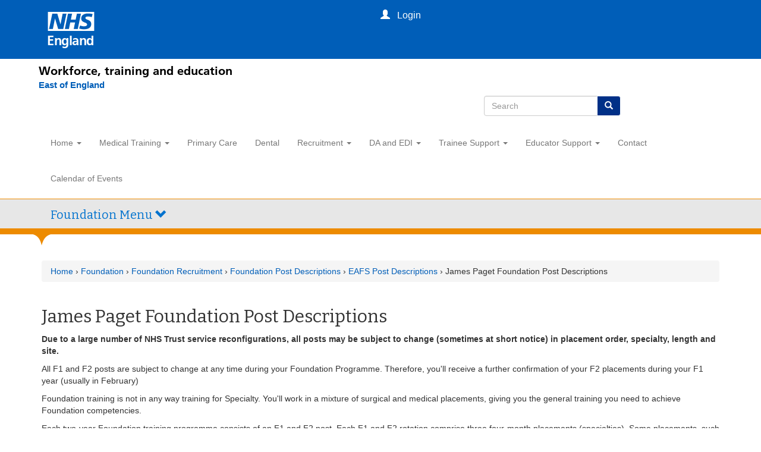

--- FILE ---
content_type: text/html; charset=utf-8
request_url: https://heeoe.hee.nhs.uk/foundation/foundation-recruitment/foundation-post-descriptions/eafs-post-descriptions/james-paget
body_size: 11654
content:
<!DOCTYPE html>
<html lang="en" dir="ltr" prefix="content: http://purl.org/rss/1.0/modules/content/ dc: http://purl.org/dc/terms/ foaf: http://xmlns.com/foaf/0.1/ og: http://ogp.me/ns# rdfs: http://www.w3.org/2000/01/rdf-schema# sioc: http://rdfs.org/sioc/ns# sioct: http://rdfs.org/sioc/types# skos: http://www.w3.org/2004/02/skos/core# xsd: http://www.w3.org/2001/XMLSchema#">
<head>
  <link rel="profile" href="http://www.w3.org/1999/xhtml/vocab" />
  <meta name="viewport" content="width=device-width, initial-scale=1.0">
  <meta http-equiv="Content-Type" content="text/html; charset=utf-8" />
<meta name="Generator" content="Drupal 7 (http://drupal.org)" />
<link rel="canonical" href="/foundation/foundation-recruitment/foundation-post-descriptions/eafs-post-descriptions/james-paget" />
<link rel="shortlink" href="/node/3759" />
<link rel="shortcut icon" href="https://heeoe.hee.nhs.uk/favicon.ico" type="image/vnd.microsoft.icon" />
  <title>James Paget Foundation Post Descriptions | East of England</title>
  <style>
@import url("https://heeoe.hee.nhs.uk/modules/system/system.base.css?t242y0");
</style>
<style>
@import url("https://heeoe.hee.nhs.uk/sites/all/modules/calendar/css/calendar_multiday.css?t242y0");
@import url("https://heeoe.hee.nhs.uk/sites/all/modules/date/date_repeat_field/date_repeat_field.css?t242y0");
@import url("https://heeoe.hee.nhs.uk/modules/field/theme/field.css?t242y0");
@import url("https://heeoe.hee.nhs.uk/modules/node/node.css?t242y0");
@import url("https://heeoe.hee.nhs.uk/sites/all/modules/views/css/views.css?t242y0");
@import url("https://heeoe.hee.nhs.uk/sites/all/modules/ckeditor/css/ckeditor.css?t242y0");
</style>
<style>
@import url("https://heeoe.hee.nhs.uk/sites/all/libraries/colorbox/example1/colorbox.css?t242y0");
@import url("https://heeoe.hee.nhs.uk/sites/all/modules/ctools/css/ctools.css?t242y0");
@import url("https://heeoe.hee.nhs.uk/sites/all/modules/panels/css/panels.css?t242y0");
@import url("https://heeoe.hee.nhs.uk/sites/all/modules/word_link/css/word_link.css?t242y0");
@import url("https://heeoe.hee.nhs.uk/sites/all/modules/date/date_api/date.css?t242y0");
@import url("https://heeoe.hee.nhs.uk/sites/all/modules/field_collection/field_collection.theme.css?t242y0");
@import url("https://heeoe.hee.nhs.uk/sites/all/modules/fancy_login/css/fancy_login.css?t242y0");
</style>
<link type="text/css" rel="stylesheet" href="https://cdn.jsdelivr.net/npm/bootstrap@3.3.7/dist/css/bootstrap.css" media="all" />
<link type="text/css" rel="stylesheet" href="https://cdn.jsdelivr.net/npm/@unicorn-fail/drupal-bootstrap-styles@0.0.2/dist/3.3.1/7.x-3.x/drupal-bootstrap.css" media="all" />
<style>
@import url("https://heeoe.hee.nhs.uk/sites/all/themes/HEE2018/css/style.css?t242y0");
@import url("https://heeoe.hee.nhs.uk/sites/all/themes/HEE2018/addons/bootstrap/jquery.smartmenus.bootstrap.css?t242y0");
@import url("https://heeoe.hee.nhs.uk/sites/all/themes/HEE2018/css/legacy.css?t242y0");
</style>
<style media="screen and (min-width: 576px)">
@import url("https://heeoe.hee.nhs.uk/sites/all/themes/HEE2018/css/sm.css?t242y0");
</style>
<style media="screen and (min-width: 768px)">
@import url("https://heeoe.hee.nhs.uk/sites/all/themes/HEE2018/css/md.css?t242y0");
</style>
<style media="screen and (min-width: 992px)">
@import url("https://heeoe.hee.nhs.uk/sites/all/themes/HEE2018/css/lg.css?t242y0");
</style>
<style media="screen and (min-width: 1200px)">
@import url("https://heeoe.hee.nhs.uk/sites/all/themes/HEE2018/css/xl.css?t242y0");
</style>
  <!-- HTML5 element support for IE6-8 -->
  <!--[if lt IE 9]>
    <script src="https://cdn.jsdelivr.net/html5shiv/3.7.3/html5shiv-printshiv.min.js"></script>
  <![endif]-->
  <script src="//ajax.googleapis.com/ajax/libs/jquery/2.2.4/jquery.min.js"></script>
<script>window.jQuery || document.write("<script src='/sites/all/modules/jquery_update/replace/jquery/2.2/jquery.min.js'>\x3C/script>")</script>
<script src="https://heeoe.hee.nhs.uk/misc/jquery-extend-3.4.0.js?v=2.2.4"></script>
<script src="https://heeoe.hee.nhs.uk/misc/jquery-html-prefilter-3.5.0-backport.js?v=2.2.4"></script>
<script src="https://heeoe.hee.nhs.uk/misc/jquery.once.js?v=1.2"></script>
<script src="https://heeoe.hee.nhs.uk/misc/drupal.js?t242y0"></script>
<script src="https://heeoe.hee.nhs.uk/sites/all/modules/jquery_update/js/jquery_browser.js?v=0.0.1"></script>
<script src="https://heeoe.hee.nhs.uk/sites/all/modules/jquery_update/replace/ui/external/jquery.cookie.js?v=67fb34f6a866c40d0570"></script>
<script src="https://heeoe.hee.nhs.uk/sites/all/modules/jquery_update/replace/jquery.form/4/jquery.form.min.js?v=4.2.1"></script>
<script src="https://heeoe.hee.nhs.uk/misc/form-single-submit.js?v=7.101"></script>
<script src="https://heeoe.hee.nhs.uk/misc/ajax.js?v=7.101"></script>
<script src="https://heeoe.hee.nhs.uk/sites/all/modules/jquery_update/js/jquery_update.js?v=0.0.1"></script>
<script src="https://cdn.jsdelivr.net/npm/bootstrap@3.3.7/dist/js/bootstrap.js"></script>
<script src="https://heeoe.hee.nhs.uk/sites/all/modules/entityreference/js/entityreference.js?t242y0"></script>
<script src="https://heeoe.hee.nhs.uk/sites/all/modules/colorbox/js/colorbox.js?t242y0"></script>
<script src="https://heeoe.hee.nhs.uk/sites/all/modules/colorbox/js/colorbox_load.js?t242y0"></script>
<script src="https://heeoe.hee.nhs.uk/sites/all/modules/colorbox/js/colorbox_inline.js?t242y0"></script>
<script src="https://heeoe.hee.nhs.uk/sites/all/modules/google_analytics/googleanalytics.js?t242y0"></script>
<script src="https://heeoe.hee.nhs.uk/sites/default/files/googleanalytics/js?t242y0"></script>
<script>window.dataLayer = window.dataLayer || [];function gtag(){dataLayer.push(arguments)};gtag("js", new Date());gtag("set", "developer_id.dMDhkMT", true);gtag("config", "UA-58305681-1", {"groups":"default","anonymize_ip":true});</script>
<script src="https://heeoe.hee.nhs.uk/sites/all/themes/bootstrap/js/misc/_progress.js?v=7.101"></script>
<script src="https://heeoe.hee.nhs.uk/sites/all/modules/fancy_login/js/fancy_login.js?t242y0"></script>
<script src="https://heeoe.hee.nhs.uk/sites/all/themes/HEE2018/js/scripts.js?t242y0"></script>
<script src="https://heeoe.hee.nhs.uk/sites/all/themes/HEE2018/jquery.smartmenus.js?t242y0"></script>
<script src="https://heeoe.hee.nhs.uk/sites/all/themes/HEE2018/addons/bootstrap/jquery.smartmenus.bootstrap.js?t242y0"></script>
<script src="https://heeoe.hee.nhs.uk/sites/all/themes/HEE2018/js/jquery.touch-multiselect.js?t242y0"></script>
<script src="https://heeoe.hee.nhs.uk/sites/all/themes/bootstrap/js/misc/ajax.js?t242y0"></script>
<script>jQuery.extend(Drupal.settings, {"basePath":"\/","pathPrefix":"","setHasJsCookie":0,"ajaxPageState":{"theme":"HEE2018","theme_token":"GoVCJ7EkS_fHqpAYihWHpiSpuHwfLY46NJEusir96Ho","jquery_version":"2.1","jquery_version_token":"1CwqMBdtA2E04PUCDFgaah6lz2iWk1F--4LhkEP_O1E","js":{"sites\/all\/themes\/bootstrap\/js\/bootstrap.js":1,"\/\/ajax.googleapis.com\/ajax\/libs\/jquery\/2.2.4\/jquery.min.js":1,"0":1,"misc\/jquery-extend-3.4.0.js":1,"misc\/jquery-html-prefilter-3.5.0-backport.js":1,"misc\/jquery.once.js":1,"misc\/drupal.js":1,"sites\/all\/modules\/jquery_update\/js\/jquery_browser.js":1,"sites\/all\/modules\/jquery_update\/replace\/ui\/external\/jquery.cookie.js":1,"sites\/all\/modules\/jquery_update\/replace\/jquery.form\/4\/jquery.form.min.js":1,"misc\/form-single-submit.js":1,"misc\/ajax.js":1,"sites\/all\/modules\/jquery_update\/js\/jquery_update.js":1,"https:\/\/cdn.jsdelivr.net\/npm\/bootstrap@3.3.7\/dist\/js\/bootstrap.js":1,"sites\/all\/modules\/entityreference\/js\/entityreference.js":1,"sites\/all\/modules\/colorbox\/js\/colorbox.js":1,"sites\/all\/modules\/colorbox\/js\/colorbox_load.js":1,"sites\/all\/modules\/colorbox\/js\/colorbox_inline.js":1,"sites\/all\/modules\/google_analytics\/googleanalytics.js":1,"https:\/\/heeoe.hee.nhs.uk\/sites\/default\/files\/googleanalytics\/js?t242y0":1,"1":1,"sites\/all\/themes\/bootstrap\/js\/misc\/_progress.js":1,"sites\/all\/modules\/fancy_login\/js\/fancy_login.js":1,"sites\/all\/themes\/HEE2018\/js\/scripts.js":1,"sites\/all\/themes\/HEE2018\/jquery.smartmenus.js":1,"sites\/all\/themes\/HEE2018\/addons\/bootstrap\/jquery.smartmenus.bootstrap.js":1,"sites\/all\/themes\/HEE2018\/js\/jquery.touch-multiselect.js":1,"sites\/all\/themes\/bootstrap\/js\/misc\/ajax.js":1},"css":{"modules\/system\/system.base.css":1,"sites\/all\/modules\/calendar\/css\/calendar_multiday.css":1,"sites\/all\/modules\/date\/date_repeat_field\/date_repeat_field.css":1,"modules\/field\/theme\/field.css":1,"modules\/node\/node.css":1,"sites\/all\/modules\/views\/css\/views.css":1,"sites\/all\/modules\/ckeditor\/css\/ckeditor.css":1,"sites\/all\/libraries\/colorbox\/example1\/colorbox.css":1,"sites\/all\/modules\/ctools\/css\/ctools.css":1,"sites\/all\/modules\/panels\/css\/panels.css":1,"sites\/all\/modules\/word_link\/css\/word_link.css":1,"sites\/all\/modules\/date\/date_api\/date.css":1,"sites\/all\/modules\/field_collection\/field_collection.theme.css":1,"sites\/all\/modules\/fancy_login\/css\/fancy_login.css":1,"https:\/\/cdn.jsdelivr.net\/npm\/bootstrap@3.3.7\/dist\/css\/bootstrap.css":1,"https:\/\/cdn.jsdelivr.net\/npm\/@unicorn-fail\/drupal-bootstrap-styles@0.0.2\/dist\/3.3.1\/7.x-3.x\/drupal-bootstrap.css":1,"sites\/all\/themes\/HEE2018\/css\/style.css":1,"sites\/all\/themes\/HEE2018\/addons\/bootstrap\/jquery.smartmenus.bootstrap.css":1,"sites\/all\/themes\/HEE2018\/css\/legacy.css":1,"sites\/all\/themes\/HEE2018\/css\/sm.css":1,"sites\/all\/themes\/HEE2018\/css\/md.css":1,"sites\/all\/themes\/HEE2018\/css\/lg.css":1,"sites\/all\/themes\/HEE2018\/css\/xl.css":1}},"colorbox":{"transition":"elastic","speed":"500","opacity":"0.65","slideshow":true,"slideshowAuto":false,"slideshowSpeed":"3500","slideshowStart":"start slideshow","slideshowStop":"stop slideshow","current":"{current} of {total}","previous":"\u00ab Prev","next":"Next \u00bb","close":"Close","overlayClose":true,"returnFocus":true,"maxWidth":"98%","maxHeight":"98%","initialWidth":"300","initialHeight":"250","fixed":true,"scrolling":true,"mobiledetect":true,"mobiledevicewidth":"480px","file_public_path":"\/sites\/default\/files","specificPagesDefaultValue":"admin*\nimagebrowser*\nimg_assist*\nimce*\nnode\/add\/*\nnode\/*\/edit\nprint\/*\nprintpdf\/*\nsystem\/ajax\nsystem\/ajax\/*"},"googleanalytics":{"account":["UA-58305681-1"],"trackOutbound":1,"trackMailto":1,"trackDownload":1,"trackDownloadExtensions":"7z|aac|arc|arj|asf|asx|avi|bin|csv|doc(x|m)?|dot(x|m)?|exe|flv|gif|gz|gzip|hqx|jar|jpe?g|js|mp(2|3|4|e?g)|mov(ie)?|msi|msp|pdf|phps|png|ppt(x|m)?|pot(x|m)?|pps(x|m)?|ppam|sld(x|m)?|thmx|qtm?|ra(m|r)?|sea|sit|tar|tgz|torrent|txt|wav|wma|wmv|wpd|xls(x|m|b)?|xlt(x|m)|xlam|xml|z|zip","trackColorbox":1},"ajax":{"edit-submit-1768414368":{"wrapper":"fancy_login_user_login_block_wrapper","callback":"fancy_login_user_login_block_ajax_callback","event":"mousedown","keypress":true,"prevent":"click","url":"\/system\/ajax","submit":{"_triggering_element_name":"op","_triggering_element_value":"Log in"}}},"urlIsAjaxTrusted":{"\/system\/ajax":true,"\/foundation\/foundation-recruitment\/foundation-post-descriptions\/eafs-post-descriptions\/james-paget?destination=node\/3759":true},"fancyLogin":{"screenFadeColor":"white","screenFadeZIndex":"10","loginBoxBackgroundColor":"white","loginBoxTextColor":"black","loginBoxBorderColor":"#bd007a","loginBoxBorderWidth":"7px","loginBoxBorderStyle":"solid","loginPath":"user\/login","dimFadeSpeed":500,"boxFadeSpeed":1000,"hideObjects":0,"disableRegistration":0},"bootstrap":{"anchorsFix":"0","anchorsSmoothScrolling":"0","formHasError":1,"popoverEnabled":1,"popoverOptions":{"animation":1,"html":0,"placement":"right","selector":"","trigger":"click","triggerAutoclose":1,"title":"","content":"","delay":0,"container":"body"},"tooltipEnabled":1,"tooltipOptions":{"animation":1,"html":0,"placement":"auto left","selector":"","trigger":"hover focus","delay":0,"container":"body"}}});</script>
  <link href="https://fonts.googleapis.com/css?family=Bitter|Istok+Web" rel="stylesheet">


 <meta charset="utf-8">
  <meta http-equiv="X-UA-Compatible" content="IE=edge">
  <meta name="viewport" content="width=device-width, initial-scale=1, shrink-to-fit=no">
  <meta name="description" content="">
  <title>Creating a new NHS England</title>
  <link href="https://www.nhs.uk/" rel="preconnect">
  <link href="https://assets.nhs.uk/" rel="preconnect" crossorigin>
  <link type="font/woff2" href="https://assets.nhs.uk/fonts/FrutigerLTW01-55Roman.woff2" rel="preload" as="font" crossorigin>
  <link type="font/woff2" href="https://assets.nhs.uk/fonts/FrutigerLTW01-65Bold.woff2" rel="preload" as="font" crossorigin>
  <link href="https://health-education-england.github.io/hee-prototypes/css/nhsuk-4.1.0.min.css" rel="stylesheet" />
  <link href="https://health-education-england.github.io/hee-prototypes//css/hee.css" rel="stylesheet" />
  <link rel="shortcut icon" href="https://health-education-england.github.io/hee-prototypes/favicons/favicon.ico" type="image/x-icon">
  <link rel="apple-touch-icon" href="https://health-education-england.github.io/hee-prototypes/favicons/apple-touch-icon-180x180.png">
  <link rel="mask-icon" href="https://health-education-england.github.io/hee-prototypes/favicons/favicon.svg" color="#005eb8">
  <link rel="icon" sizes="192x192" href="https://health-education-england.github.io/hee-prototypes/favicons/favicon-192x192.png">
  <meta name="msapplication-TileImage" content="https://health-education-england.github.io/hee-prototypes/favicons/mediumtile-144x144.png">
  <meta name="msapplication-TileColor" content="#005eb8">
  <meta name="msapplication-square70x70logo" content="https://health-education-england.github.io/hee-prototypes/favicons/smalltile-70x70.png">
  <meta name="msapplication-square150x150logo" content="https://health-education-england.github.io/hee-prototypes/favicons/mediumtile-150x150.png">
  <meta name="msapplication-wide310x150logo" content="https://health-education-england.github.io/hee-prototypes/favicons/widetile-310x150.png">
  <meta name="msapplication-square310x310logo" content="https://health-education-england.github.io/hee-prototypes/favicons/largetile-310x310.png">

  <link href="https://health-education-england.github.io/hee-global-header/widgets/global-menu/nhse-global-menu.min.css" rel="stylesheet" />
  
  
   <style>


    body {
      margin: 0;
    }

     .nhse-new-header {
      margin: 0 auto;
      max-width: 1150px;
      padding: 8px 0;
    }

     .nhse-global-menu__container {
    width: 1160px ! important;  padding-left: 20px ! important
    }

    @media screen and (max-width: 650px) {
    .nhse-global-menu__container {
      padding-left: 0px ! important
      }
     }	
	
	
	.nhse-global-menu-descriptor a:hover{text-decoration: underline;}
	.nhsuk-organisation-descriptor {font-size: 15px; font-weight: 700; line-height: 21px;}
	.containertop .navbar-header{ background: none;}
	#search-form {max-width: 260px;margin-left: 20px;}

	@media screen and (max-width: 1200px) {
			.nhse-global-menu-descriptor,.nhsuk-organisation-descriptor {padding-left: 20px;}
		 }
	.nhsuk-header__search {max-width: 250px;position: relative; left:62%;}
	 @media screen and (max-width: 650px) {
		 .nhsuk-header__search {left:50%;}
		 }
	 
  </style>
  
  


</head>
<body class="navbar-is-static-top html not-front not-logged-in no-sidebars page-node page-node- page-node-3759 node-type-foundation-page">



<div data-container-width="medium" data-theme="blue" class="nhse-global-menu" id="nhse-global-menu">
  <div class="nhse-global-menu__wrapper">
    <div class="nhsuk-width-container nhse-global-menu__container">
      <a aria-label="Visit NHS England website" class="nhse-global-menu__logo" href="https://england.nhs.uk" title="NHS England">
        <div class="nhse-global-menu__logo__img"></div>
        <span class="nhse-global-menu__logo__name">England</span>
      </a>
    </div>
  </div>
</div>


<div class="container  nhse-new-header">
    <div class="nhse-global-menu-descriptor"><a href="https://www.hee.nhs.uk/" target="_blank" style="color: #000000"> Workforce, training and education</a></div>
	
	<a class="nhsuk-header__link" href="/" aria-label="East of England">
                <span class="nhsuk-organisation-descriptor">East of England</span>
            </a>
	
</div>


 	<div class="nhsuk-header__search">
 <div class="nhsuk-header__search-wrap" id="wrap-search">

 
 
<form class="search-form clearfix" action="/search/node" method="post" id="search-form" accept-charset="UTF-8"><div><div class="form-wrapper form-group" id="edit-basic"><div class="input-group"><input placeholder="Search" class="form-control form-text" type="text" id="edit-keys" name="keys" value="" size="40" maxlength="255" /><span class="input-group-btn"><button type="submit" class="btn btn-primary"><span class="icon glyphicon glyphicon-search" aria-hidden="true"></span>
</button></span></div><button class="element-invisible btn btn-primary form-submit" type="submit" id="edit-submit--3" name="op" value="Search">Search</button>
</div><input type="hidden" name="form_build_id" value="form-xlkq-UZmrKs0STEbFIV-kr9lqCfVb-RMBMaDooOvLA8" />
<input type="hidden" name="form_id" value="search_form" />
</div></form> 
	</div>
	</div>
 


  <div id="skip-link">
    <a href="#main-content" class="element-invisible element-focusable">Skip to main content</a>
  </div>
    






<header id="navbar" role="banner" class="navbar navbar-static-top navbar-default">
  <div class="containertop fixed">
    <div class="navbar-header">
      <div class="container">
		  			<a class="name navbar-brand" href="/" title="Home"> </a>
		  		  
		  
		        
		<section id="block-fancy-login-fancy-login-login-block1" class="block block-fancy-login clearfix">
		  <div id="fancy_login_login_link_wrapper">
			 
				<a href="/user" class="login-link-listener-processed loginlink" id="loginlink">
					<i class="glyphicon glyphicon-user"></i>
					<span class="logintext">&nbsp; Login</span>
				</a>
					  </div>
		</section>
		  			<button type="button" class="navbar-toggle" data-toggle="collapse" data-target="#navbar-collapse">
			  <span class="sr-only">Toggle navigation</span>
			  <span class="icon-bar"></span>
			  <span class="icon-bar"></span>
			  <span class="icon-bar"></span>
			</button>
		  		</div>
    </div>
	</div>
    
          <div class="navbar-collapse collapse menu1 navbar-header" id="navbar-collapse">
        <div class="container">
			<nav role="navigation" id="mainnavexpand">
			  				<ul class="menu nav navbar-nav"><li class="first expanded dropdown"><a href="/" title="" data-target="#" class="dropdown-toggle" data-toggle="dropdown">Home <span class="caret"></span></a><ul class="dropdown-menu"><li class="first leaf"><a href="/organisations">Organisations</a></li>
<li class="leaf"><a href="/home/about-us">About</a></li>
<li class="leaf"><a href="/home/medical-colleges-faculties">Medical Colleges &amp; Faculties</a></li>
<li class="leaf"><a href="/home/uk-medical-training">Medical Training in the UK</a></li>
<li class="leaf"><a href="/home/nhs-employers">NHS Employers</a></li>
<li class="leaf"><a href="/home/find-us">Find Us!</a></li>
<li class="leaf"><a href="/home/functions">Functions</a></li>
<li class="leaf"><a href="/home/east-england">East of England</a></li>
<li class="leaf"><a href="https://www.hee.nhs.uk/about/privacy-notice" title="">Privacy Notice</a></li>
<li class="last expanded dropdown"><a href="/quality" title="" data-target="#" class="dropdown-toggle" data-toggle="dropdown">Quality <span class="caret"></span></a><ul class="dropdown-menu"><li class="first leaf"><a href="/quality/escalating" title="">Escalating</a></li>
<li class="leaf"><a href="/quality/framework" title="">Framework</a></li>
<li class="leaf"><a href="/quality/interventions" title="">Interventions</a></li>
<li class="leaf"><a href="/quality/management" title="">Management</a></li>
<li class="last leaf"><a href="/quality/team" title="">Team</a></li>
</ul></li>
</ul></li>
<li class="expanded dropdown"><a href="/medical-training-homepage" title="Post Graduate Medical Training" data-target="#" class="dropdown-toggle" data-toggle="dropdown">Medical Training <span class="caret"></span></a><ul class="dropdown-menu"><li class="first collapsed"><a href="/medical-training-homepage" title="">Want to train in the East of England</a></li>
<li class="leaf"><a href="/foundation">Foundation School</a></li>
<li class="leaf"><a href="/general_practice">General Practice</a></li>
<li class="expanded dropdown"><a href="/medical-training" data-target="#" class="dropdown-toggle" data-toggle="dropdown">Specialty Training <span class="caret"></span></a><ul class="dropdown-menu"><li class="first leaf"><a href="/accs" title="">Acute Care Common Stem</a></li>
<li class="leaf"><a href="/anaesthesia" title="">Anaesthesia, Intensive Care and Pain Medicine</a></li>
<li class="leaf"><a href="/dental" title="">Dental</a></li>
<li class="leaf"><a href="/emergency_medicine" title="">Emergency Medicine</a></li>
<li class="collapsed"><a href="/medicine" title="">Medicine</a></li>
<li class="collapsed"><a href="/obstetrics_gynaecology" title="">Obstetrics &amp; Gynaecology</a></li>
<li class="leaf"><a href="/ophthalmology" title="">Ophthalmology</a></li>
<li class="leaf"><a href="/paediatrics" title="">Paediatrics</a></li>
<li class="leaf"><a href="/pathology">Pathology</a></li>
<li class="leaf"><a href="/psychiatry">Psychiatry</a></li>
<li class="leaf"><a href="/public_health" title="">Public Health</a></li>
<li class="leaf"><a href="/radiology">Radiology</a></li>
<li class="leaf"><a href="/surgery">Surgery</a></li>
<li class="last leaf"><a href="/medical-training/specialty-training/academic-hub">Academic Training</a></li>
</ul></li>
<li class="leaf"><a href="https://heeoe.hee.nhs.uk/sas-new" title="">SAS Doctors and Dentists</a></li>
<li class="leaf"><a href="/school-pharmacy" title="">School of Pharmacy</a></li>
<li class="expanded dropdown"><a href="/medical-training/trainee-resources-hub" data-target="#" class="dropdown-toggle" data-toggle="dropdown">Trainee Resources <span class="caret"></span></a><ul class="dropdown-menu"><li class="first leaf"><a href="/faculty-educators/starter-documents" title="">New Starter Documentation</a></li>
<li class="leaf"><a href="/faculty-educators/policy-reimbursement-removal-or-rotational-travel-expenses" title="">Relocation and Travel Expenses</a></li>
<li class="leaf"><a href="/faculty-educators/study-leave-homepage" title="">Study Leave</a></li>
<li class="leaf"><a href="/faculty-educators/policies-and-procedures" title="">Policies and Procedures</a></li>
<li class="leaf"><a href="/revalidation-assessment" title="">Revalidation and Assessment</a></li>
<li class="leaf"><a href="/faculty-educators/intrepid-self-service" title="">Intrepid</a></li>
<li class="leaf"><a href="/faculty/inter-deanery-transfers" title="">Inter-Deanery Transfers</a></li>
<li class="last leaf"><a href="/calendar" title="">Calendar</a></li>
</ul></li>
<li class="expanded dropdown"><a href="/medical-training/trainee-well-being-hub" data-target="#" class="dropdown-toggle" data-toggle="dropdown">Trainee Well-Being <span class="caret"></span></a><ul class="dropdown-menu"><li class="first leaf"><a href="/psw/psw-eoe" title="">Professional Support and Well-being Service</a></li>
<li class="leaf"><a href="/faculty-educators/mentoring">Coaching &amp; Mentoring</a></li>
<li class="leaf"><a href="/faculty-educators/out-programme-oop" title="">Out of Programme (OOP)</a></li>
<li class="leaf"><a href="/psw/supported-return-training" title="">Supported Return to Training</a></li>
<li class="last collapsed"><a href="/faculty-educators/less-full-time-training" title="">Less Than Full Time Training</a></li>
</ul></li>
<li class="leaf"><a href="/simulation" title="">Simulation Hub</a></li>
<li class="expanded dropdown"><a href="https://heeoe.hee.nhs.uk/blended-learning-platform" title="" data-target="#" class="dropdown-toggle" data-toggle="dropdown">Blended Learning Hub <span class="caret"></span></a><ul class="dropdown-menu"><li class="first leaf"><a href="https://heeoe.hee.nhs.uk/blended-learning-platform/blended-learning" title="">Blended Learning</a></li>
<li class="leaf"><a href="https://heeoe.hee.nhs.uk/blended-learning-platform/policies-and-analytics" title="">Policies and Analytics</a></li>
<li class="leaf"><a href="https://heeoe.hee.nhs.uk/blended-learning-platform/trainees" title="">Trainees</a></li>
<li class="leaf"><a href="https://heeoe.hee.nhs.uk/blended-learning-platform/educators" title="">Educators</a></li>
<li class="leaf"><a href="https://heeoe.hee.nhs.uk/blended-learning-platform/faqs" title="">FAQs</a></li>
<li class="last leaf"><a href="https://heeoe.hee.nhs.uk/blended-learning-platform/pgvle-migration" title="">PGVLE Migration</a></li>
</ul></li>
<li class="expanded dropdown"><a href="https://heeoe.hee.nhs.uk/international-hub" title="" data-target="#" class="dropdown-toggle" data-toggle="dropdown">International Hub <span class="caret"></span></a><ul class="dropdown-menu"><li class="first leaf"><a href="/recruitment/global-health-fellowships" title="">Global Health</a></li>
<li class="leaf"><a href="/medical-training/want-train-east-england/international-medical-graduates" title="">IMG’s</a></li>
<li class="last leaf"><a href="/medical-training/international-hub/mtis">MTI’s</a></li>
</ul></li>
<li class="leaf"><a href="/medical-training/specialty-training/academic-hub">Academic Hub</a></li>
<li class="leaf"><a href="/medical-training/leadership-hub">Leadership Hub</a></li>
<li class="collapsed"><a href="/medicine/teaching-hub" title="">Teaching Hub</a></li>
<li class="last leaf"><a href="https://heeoe.hee.nhs.uk/medical-training-homepage/multiprofessional-foundation-school/medical-associate-professionals" title="">Medical Associate Professionals</a></li>
</ul></li>
<li class="leaf"><a href="/general_practice" title="">Primary Care</a></li>
<li class="leaf"><a href="/dental" title="Postgraduate Dental Education">Dental</a></li>
<li class="expanded dropdown"><a href="/recruitment" data-target="#" class="dropdown-toggle" data-toggle="dropdown">Recruitment <span class="caret"></span></a><ul class="dropdown-menu"><li class="first leaf"><a href="/recruitment/specialty-recruitment-east-england" title="">Specialty Recruitment</a></li>
<li class="leaf"><a href="/recruitment/academic-clinical-fellowships-east-england" title="">Academic Recruitment</a></li>
<li class="leaf"><a href="/recruitment/community-sexual-and-reproductive-health" title="">CSRH Recruitment</a></li>
<li class="leaf"><a href="/general_practice/gp-trainee-recruitment" title="">GP Recruitment</a></li>
<li class="last leaf"><a href="/recruitment/pre-hospital-emergency-medicine-phem" title="">PHEM Recruitment </a></li>
</ul></li>
<li class="expanded dropdown"><a href="https://heeoe.hee.nhs.uk/differential-attainment-equity-diversity-and-inclusivity" title="" data-target="#" class="dropdown-toggle" data-toggle="dropdown">DA and EDI <span class="caret"></span></a><ul class="dropdown-menu"><li class="first collapsed"><a href="/differential-attainment-equity-diversity-and-inclusivity/edi-reciprocal-mentoring-program">Reciprocal Mentoring Program 2025</a></li>
<li class="leaf"><a href="https://heeoe.hee.nhs.uk/differential-attainment-equity-diversity-and-inclusivity/how-would-you-react-if" title="">How would you react?</a></li>
<li class="expanded dropdown"><a href="https://heeoe.hee.nhs.uk/differential-attainment-equity-diversity-and-inclusivity/welcome-board" title="" data-target="#" class="dropdown-toggle" data-toggle="dropdown">On-boarding IMG <span class="caret"></span></a><ul class="dropdown-menu"><li class="first leaf"><a href="https://heeoe.hee.nhs.uk/differential-attainment-equity-diversity-and-inclusivity/welcome-board/enhanced-induction" title="">Enhanced Induction</a></li>
<li class="leaf"><a href="https://heeoe.hee.nhs.uk/differential-attainment-equity-diversity-and-inclusivity/welcome-board/star-course" title="">S.T.A.R. Course</a></li>
<li class="last leaf"><a href="https://heeoe.hee.nhs.uk/thriving-uk" title="">Thriving in the UK</a></li>
</ul></li>
<li class="leaf"><a href="https://heeoe.hee.nhs.uk/differential-attainment-equity-diversity-and-inclusivity/resources-educators-and-learners" title="">Resources for Educators/HR and Medical staffing Educators</a></li>
<li class="last leaf"><a href="https://heeoe.hee.nhs.uk/node/10107/" title="">Safe Spaces Raising concerns</a></li>
</ul></li>
<li class="expanded dropdown"><a href="/medical-training/trainee-well-being-hub" title="" data-target="#" class="dropdown-toggle" data-toggle="dropdown">Trainee Support <span class="caret"></span></a><ul class="dropdown-menu"><li class="first leaf"><a href="/psw/psw-eoe" title="">Professional Support and Well-being Service</a></li>
<li class="leaf"><a href="/faculty-educators/mentoring" title="">Coaching and Mentoring</a></li>
<li class="leaf"><a href="/faculty-educators/out-programme-oop" title="">Out of Programme</a></li>
<li class="leaf"><a href="/psw/supported-return-training" title="">Supported Return to Training</a></li>
<li class="collapsed"><a href="/faculty-educators/less-full-time-training" title="">Less Than Full Time Training</a></li>
<li class="leaf"><a href="/revalidation-assessment" title="">Revalidation and Assessment</a></li>
<li class="expanded dropdown"><a href="/medical-training/trainee-resources-hub" title="" data-target="#" class="dropdown-toggle" data-toggle="dropdown">Trainee Resources <span class="caret"></span></a><ul class="dropdown-menu"><li class="first leaf"><a href="/faculty-educators/starter-documents" title="">New Starter Documentation</a></li>
<li class="leaf"><a href="/faculty-educators/policy-reimbursement-removal-or-rotational-travel-expenses" title="">Relocation and Travel Expenses</a></li>
<li class="leaf"><a href="/faculty-educators/study-leave-homepage" title="">Study Leave</a></li>
<li class="leaf"><a href="/faculty-educators/policies-and-procedures" title="">Policies and Procedures</a></li>
<li class="leaf"><a href="/faculty/inter-deanery-transfers" title="">Inter-Deanery Transfers</a></li>
<li class="last leaf"><a href="/calendar" title="">Calendar</a></li>
</ul></li>
<li class="expanded dropdown"><a href="/quality/technology-enhanced-learning" title="" data-target="#" class="dropdown-toggle" data-toggle="dropdown">TEL <span class="caret"></span></a><ul class="dropdown-menu"><li class="first last leaf"><a href="/quality/tel-news" title="">TEL News</a></li>
</ul></li>
<li class="leaf"><a href="https://heeoe.hee.nhs.uk/trainee-news-and-events" title="">Trainee News and Events</a></li>
<li class="last leaf"><a href="https://heeoe.hee.nhs.uk/faculty-educators/trainees-educators" title="">Trainee Teaching Courses</a></li>
</ul></li>
<li class="expanded dropdown"><a href="/faculty-educators" title="" data-target="#" class="dropdown-toggle" data-toggle="dropdown">Educator Support <span class="caret"></span></a><ul class="dropdown-menu"><li class="first expanded dropdown"><a href="/faculty-educators/faculty-development" title="" data-target="#" class="dropdown-toggle" data-toggle="dropdown">Faculty Development <span class="caret"></span></a><ul class="dropdown-menu"><li class="first leaf"><a href="https://heeoe.hee.nhs.uk/faculty/tiered-approach" title="">Educator Development - Tiered Approach</a></li>
<li class="leaf"><a href="https://heeoe.hee.nhs.uk/faculty/educators-development-and-networking" title="">Development &amp; Networking Events</a></li>
<li class="leaf"><a href="https://heeoe.hee.nhs.uk/faculty-educators/mentoring" title="">Coaching and Mentoring</a></li>
<li class="leaf"><a href="https://heeoe.hee.nhs.uk/faculty-educators/development-and-networking-events/bursaries" title="">Bursary Funding</a></li>
<li class="last leaf"><a href="https://heeoe.hee.nhs.uk/faculty-educators/tiered-approach/tier-1/trainee-fellowships" title="">Trainee Fellowships</a></li>
</ul></li>
<li class="leaf"><a href="https://heeoe.hee.nhs.uk/faculty-educators/educator-recruitment" title="">Educator Recruitment</a></li>
<li class="leaf"><a href="https://heeoe.hee.nhs.uk/blended-learning-platform/educators" title="">Blended Learning</a></li>
<li class="expanded dropdown"><a href="https://heeoe.hee.nhs.uk/quality" title="" data-target="#" class="dropdown-toggle" data-toggle="dropdown">Quality Framework M&E <span class="caret"></span></a><ul class="dropdown-menu"><li class="first leaf"><a href="https://heeoe.hee.nhs.uk/quality/team" title="">Meet the Team - EoE</a></li>
<li class="leaf"><a href="https://heeoe.hee.nhs.uk/quality/nets" title="">NETS</a></li>
<li class="leaf"><a href="https://heeoe.hee.nhs.uk/quality/framework" title="">Quality Framework</a></li>
<li class="leaf"><a href="https://heeoe.hee.nhs.uk/quality/management" title="">Quality Management</a></li>
<li class="leaf"><a href="https://heeoe.hee.nhs.uk/quality/escalating" title="">Escalating Concerns</a></li>
<li class="last leaf"><a href="https://heeoe.hee.nhs.uk/quality/interventions" title="">Interventions</a></li>
</ul></li>
<li class="leaf"><a href="https://heeoe.hee.nhs.uk/faculty-educators/school-contacts-0" title="">School Contacts</a></li>
<li class="leaf"><a href="/faculty-educators/policies-and-procedures" title="">Policies and Procedures</a></li>
<li class="leaf"><a href="/quality/guidance-various-training-situations-within-general-practice" title="">Guidance for various training situations</a></li>
<li class="last leaf"><a href="https://heeoe.hee.nhs.uk/quality/educators-news-and-events" title="">Educators News and Events</a></li>
</ul></li>
<li class="leaf"><a href="/main_contact">Contact</a></li>
<li class="last leaf"><a href="/calendar">Calendar of Events</a></li>
</ul>			  			</nav>
		</div>
      </div>
      <div class="menu2">
	<div class="container">
	  <div class="region region-bottom1">
    <section id="block-menu-block-1" class="block block-menu-block clearfix">

        <h2 class="block-title">Foundation Menu</h2>
    
  <div class="menu-block-wrapper menu-block-1 menu-name-menu-foundation-menu parent-mlid-0 menu-level-1">
  <div class="menu3"><ul class="sidebarpop nav navbar-nav sm sm-collapsible"><li class="first expanded active-trail menu-mlid-3191 active dropdown"><a href="/foundation/foundation-recruitment" title="Foundation Recruitment" class="active-trail dropdown-toggle" data-target="#" data-toggle="dropdown">Foundation Recruitment <span class="caret"></span></a><ul class="dropdown-menu"><li class="first expanded active-trail menu-mlid-13618 active dropdown"><a href="/foundation/foundation-recruitment/our-foundation-programmes" class="active-trail dropdown-toggle" data-target="#" data-toggle="dropdown">Foundation Post Descriptions <span class="caret"></span></a><ul class="dropdown-menu"><li class="first expanded active-trail menu-mlid-15037 active dropdown"><a href="/foundation/foundation-recruitment/foundation-post-descriptions/eafs-post-descriptions" class="active-trail dropdown-toggle" data-target="#" data-toggle="dropdown">EAFS Post Descriptions <span class="caret"></span></a><ul class="dropdown-menu"><li class="first leaf menu-mlid-13619"><a href="/foundation/foundation-recruitment/foundation-post-descriptions/eafs-post-descriptions/addenbrookes">Addenbrookes Foundation Post Descriptions</a></li>
<li class="leaf menu-mlid-13621"><a href="/foundation/foundation-recruitment/foundation-post-descriptions/eafs-post-descriptions/hinchingbrooke">Hinchingbrooke Foundation Post Descriptions</a></li>
<li class="leaf menu-mlid-13622"><a href="/foundation/foundation-recruitment/foundation-post-descriptions/eafs-post-descriptions/ipswich">Ipswich Foundation Post Descriptions</a></li>
<li class="leaf active-trail active menu-mlid-13623 active active"><a href="/foundation/foundation-recruitment/foundation-post-descriptions/eafs-post-descriptions/james-paget" class="active-trail active">James Paget Foundation Post Descriptions</a></li>
<li class="leaf menu-mlid-13624"><a href="/foundation/foundation-recruitment/foundation-post-descriptions/eafs-post-descriptions/nnuh">NNUH Foundation Post Descriptions</a></li>
<li class="leaf menu-mlid-13625"><a href="/foundation/foundation-recruitment/foundation-post-descriptions/eafs-post-descriptions/peterborough">Peterborough Foundation Post Descriptions</a></li>
<li class="last leaf menu-mlid-13626"><a href="/foundation/foundation-recruitment/foundation-post-descriptions/eafs-post-descriptions/west-suffolk">West Suffolk Foundation Post Descriptions</a></li>
</ul></li>
<li class="last expanded menu-mlid-15038 dropdown"><a href="/foundation/foundation-recruitment/foundation-post-descriptions/ebh-post-descriptions" data-target="#" class="dropdown-toggle" data-toggle="dropdown">EBH Post Descriptions <span class="caret"></span></a><ul class="dropdown-menu"><li class="first leaf menu-mlid-15688"><a href="/foundation/foundation-recruitment/foundation-post-descriptions/ebh-post-descriptions/clone-bedford">West Hertfordshire Posts</a></li>
<li class="leaf menu-mlid-15689"><a href="/foundation/foundation-recruitment/foundation-post-descriptions/ebh-post-descriptions/west-herts">West Herts Foundation Posts</a></li>
<li class="leaf menu-mlid-13627"><a href="/foundation/foundation-recruitment/foundation-post-descriptions/ebh-post-descriptions/basildon-post">Basildon Post Descriptions</a></li>
<li class="leaf menu-mlid-13628"><a href="/foundation/foundation-recruitment/foundation-post-descriptions/ebh-post-descriptions/broomfield">Broomfield Foundation Post Descriptions</a></li>
<li class="leaf menu-mlid-13620"><a href="/foundation/foundation-recruitment/foundation-post-descriptions/ebh-post-descriptions/bedford">Bedford Foundation Posts</a></li>
<li class="leaf menu-mlid-13629"><a href="/foundation/foundation-recruitment/foundation-post-descriptions/ebh-post-descriptions/luton-and">Luton and Dunstable Foundation Post Descriptions</a></li>
<li class="leaf menu-mlid-13630"><a href="/foundation/foundation-recruitment/foundation-post-descriptions/ebh-post-descriptions/mid-essex">Mid Essex Foundation Post Descriptions</a></li>
<li class="last leaf menu-mlid-13631"><a href="/foundation/foundation-recruitment/foundation-post-descriptions/ebh-post-descriptions/princess">Princess Alexandra Hospital Foundation Post Descriptions</a></li>
</ul></li>
</ul></li>
<li class="leaf menu-mlid-15022"><a href="/foundation/foundation-recruitment/application-and-starting-information" title="Application and Starting information">Application and Starting information</a></li>
<li class="leaf menu-mlid-3192"><a href="/foundation/foundation-recruitment/academic-training">Academic Training</a></li>
<li class="last leaf menu-mlid-15034"><a href="/foundation/foundation-recruitment/priority-programmes">Priority Programmes</a></li>
</ul></li>
<li class="leaf menu-mlid-2750"><a href="/foundation">Foundation Home</a></li>
<li class="leaf menu-mlid-13964 dropdown"><a href="/foundation/welcome-foundation" data-target="#" class="dropdown-toggle" data-toggle="dropdown">Foundation Welcome  Page <span class="caret"></span></a><ul class="dropdown-menu"><li class="first last leaf menu-mlid-17331"><a href="/foundation/foundation-welcome-page/our-trusts">Our Trusts</a></li>
</ul></li>
<li class="expanded menu-mlid-15020 dropdown"><a href="/foundation/training-programme" title="Training Programme" data-target="#" class="dropdown-toggle" data-toggle="dropdown">Training Programme <span class="caret"></span></a><ul class="dropdown-menu"><li class="first leaf menu-mlid-15021"><a href="/foundation/training-programme/taught-programmestudy-leave">Taught Programme/Study Leave</a></li>
<li class="leaf menu-mlid-15018"><a href="/foundation/training-programme/e-portfolio-horus">e-Portfolio (HORUS)</a></li>
<li class="leaf menu-mlid-15017"><a href="/foundation/training-programme/moving-or-changing-foundation-rotations">Moving or Changing Foundation Rotations</a></li>
<li class="leaf menu-mlid-15023"><a href="/foundation/training-programme/foundation-sign-offarcp">Foundation Sign-off/ARCP</a></li>
<li class="leaf menu-mlid-13641"><a href="/foundation/training-programme/hub-events">HUB Events</a></li>
<li class="last leaf menu-mlid-4812"><a href="/foundation/training-programme/enhance-eoe" title="School of Enhance">School of Enhance</a></li>
</ul></li>
<li class="leaf menu-mlid-15036"><a href="/foundation/beyond-foundation">Beyond Foundation</a></li>
<li class="leaf menu-mlid-15015"><a href="/foundation/foundation-faqs-and-documents" title="Foundation FAQs and Documents">Foundation FAQs and Documents</a></li>
<li class="leaf menu-mlid-15016"><a href="/foundation/faculty-and-stakeholders-info">Faculty &amp; Stakeholder Info</a></li>
<li class="last leaf menu-mlid-2534"><a href="/foundation/contact-us">EOE Foundation Contacts</a></li>
</ul></div></div>

</section>
  </div>
		</div>
  </div>
</header>

<div class="main-container container">
<i class="icon-bracketDetail"></i>

  <header role="banner" id="page-header">
    
      </header> <!-- /#page-header -->

  <div class="row ">
	<div class="col-xl-12 col-lg-12 col-md12 col-sm-12 col-xs-12 mainarea">
    
    <section class="col-sm-12">
            <div class="breadcrumb"><a href="/">Home</a> &rsaquo; <a href="/foundation">Foundation</a> &rsaquo; <a href="/foundation/foundation-recruitment">Foundation Recruitment</a> &rsaquo; <a href="/foundation/foundation-recruitment/foundation-post-descriptions">Foundation Post Descriptions</a> &rsaquo; <a href="/foundation/foundation-recruitment/foundation-post-descriptions/eafs-post-descriptions">EAFS Post Descriptions</a> &rsaquo; James Paget Foundation Post Descriptions</div>      <a id="main-content"></a>
                                                          <div class="region region-content">
    <section id="block-system-main" class="block block-system clearfix">

      
  <article id="node-3759" class="node node-foundation-page clearfix" about="/foundation/foundation-recruitment/foundation-post-descriptions/eafs-post-descriptions/james-paget" typeof="sioc:Item foaf:Document">
    <header>
            <span property="dc:title" content="James Paget Foundation Post Descriptions" class="rdf-meta element-hidden"></span>      </header>
    <div class="field field-name-body field-type-text-with-summary field-label-hidden"><div class="field-items"><div class="field-item even" property="content:encoded"><h2>James Paget&nbsp;Foundation Post Descriptions</h2>

<p><strong>Due to a large number of NHS Trust service reconfigurations, all posts may be subject to change (sometimes at short notice) in&nbsp;placement order, specialty, length and site.</strong></p>

<p>All F1 and F2 posts are subject to change at any time during your Foundation Programme. Therefore, you'll receive a further confirmation of your&nbsp;F2 placements during your&nbsp;F1 year (usually in February)</p>

<p>Foundation training is not in any way training for Specialty. You'll&nbsp;work in a mixture of surgical and medical placements, giving you&nbsp;the general training you&nbsp;need to achieve Foundation competencies.</p>

<p>Each two-year Foundation training programme consists of an F1 and F2 post. Each F1 and F2 rotation comprise three four-month placements (specialties). Some placements, such as General Medicine or General Surgery, may contain sub-specialties.</p>

<p>A list of our two-year programmes is published each year during the application period. Any questions about specific placements which are not answered in the attachments on this page&nbsp;should be directed to individual hospitals.</p>

<address>Any missing descriptions in the attachments&nbsp;below will be published as soon as they are received from the relevant NHS Trusts.</address>
</div></div></div><div class="field-collection-container clearfix"><div class="field field-name-field-common-data field-type-field-collection field-label-hidden"><div class="field-items"><div class="field-item even"><div class="field-collection-view clearfix view-mode-full field-collection-view-final"><div  about="/field-collection/field-common-data/7865">
  <div class="content">
    <div class="field field-name-field-documents field-type-file field-label-hidden"><div class="field-items"><div class="field-item even"><span class="file"><img class="file-icon" alt="File" title="application/vnd.openxmlformats-officedocument.wordprocessingml.document" src="/modules/file/icons/x-office-document.png" /> <a href="https://heeoe.hee.nhs.uk/sites/default/files/f1_general_medicine.docx" type="application/vnd.openxmlformats-officedocument.wordprocessingml.document; length=222487" title="f1_general_medicine.docx">F1 General Medicine</a></span></div><div class="field-item odd"><span class="file"><img class="file-icon" alt="File" title="application/vnd.openxmlformats-officedocument.wordprocessingml.document" src="/modules/file/icons/x-office-document.png" /> <a href="https://heeoe.hee.nhs.uk/sites/default/files/f1_general_surgery.docx" type="application/vnd.openxmlformats-officedocument.wordprocessingml.document; length=222925" title="f1_general_surgery.docx">F1 General Surgery</a></span></div><div class="field-item even"><span class="file"><img class="file-icon" alt="File" title="application/vnd.openxmlformats-officedocument.wordprocessingml.document" src="/modules/file/icons/x-office-document.png" /> <a href="https://heeoe.hee.nhs.uk/sites/default/files/f2_emergency_medicine.docx" type="application/vnd.openxmlformats-officedocument.wordprocessingml.document; length=222535" title="f2_emergency_medicine.docx">F2 Emergency Medicine</a></span></div><div class="field-item odd"><span class="file"><img class="file-icon" alt="File" title="application/vnd.openxmlformats-officedocument.wordprocessingml.document" src="/modules/file/icons/x-office-document.png" /> <a href="https://heeoe.hee.nhs.uk/sites/default/files/f2_ent.docx" type="application/vnd.openxmlformats-officedocument.wordprocessingml.document; length=222980" title="f2_ent.docx">F2 ENT</a></span></div><div class="field-item even"><span class="file"><img class="file-icon" alt="File" title="application/vnd.openxmlformats-officedocument.wordprocessingml.document" src="/modules/file/icons/x-office-document.png" /> <a href="https://heeoe.hee.nhs.uk/sites/default/files/f2_general_medicine.docx" type="application/vnd.openxmlformats-officedocument.wordprocessingml.document; length=222827" title="f2_general_medicine.docx">F2 General Medicine</a></span></div><div class="field-item odd"><span class="file"><img class="file-icon" alt="File" title="application/vnd.openxmlformats-officedocument.wordprocessingml.document" src="/modules/file/icons/x-office-document.png" /> <a href="https://heeoe.hee.nhs.uk/sites/default/files/f2_general_surgery.docx" type="application/vnd.openxmlformats-officedocument.wordprocessingml.document; length=224595" title="f2_general_surgery.docx">F2 General Surgery</a></span></div><div class="field-item even"><span class="file"><img class="file-icon" alt="File" title="application/vnd.openxmlformats-officedocument.wordprocessingml.document" src="/modules/file/icons/x-office-document.png" /> <a href="https://heeoe.hee.nhs.uk/sites/default/files/f2_gp.docx" type="application/vnd.openxmlformats-officedocument.wordprocessingml.document; length=222706" title="f2_gp.docx">F2 GP</a></span></div><div class="field-item odd"><span class="file"><img class="file-icon" alt="File" title="application/vnd.openxmlformats-officedocument.wordprocessingml.document" src="/modules/file/icons/x-office-document.png" /> <a href="https://heeoe.hee.nhs.uk/sites/default/files/f2_haematology_and_oncology.docx" type="application/vnd.openxmlformats-officedocument.wordprocessingml.document; length=225004" title="f2_haematology_and_oncology.docx">F2 Haematology and Oncology</a></span></div><div class="field-item even"><span class="file"><img class="file-icon" alt="File" title="application/vnd.openxmlformats-officedocument.wordprocessingml.document" src="/modules/file/icons/x-office-document.png" /> <a href="https://heeoe.hee.nhs.uk/sites/default/files/f2_og.docx" type="application/vnd.openxmlformats-officedocument.wordprocessingml.document; length=223382" title="f2_og.docx">F2 Obs &amp; Gynae</a></span></div><div class="field-item odd"><span class="file"><img class="file-icon" alt="File" title="application/vnd.openxmlformats-officedocument.wordprocessingml.document" src="/modules/file/icons/x-office-document.png" /> <a href="https://heeoe.hee.nhs.uk/sites/default/files/f2_orthopaedics.docx" type="application/vnd.openxmlformats-officedocument.wordprocessingml.document; length=223649" title="f2_orthopaedics.docx">F2 Orthopaedics</a></span></div><div class="field-item even"><span class="file"><img class="file-icon" alt="File" title="application/vnd.openxmlformats-officedocument.wordprocessingml.document" src="/modules/file/icons/x-office-document.png" /> <a href="https://heeoe.hee.nhs.uk/sites/default/files/f2_paediatrics.docx" type="application/vnd.openxmlformats-officedocument.wordprocessingml.document; length=223216" title="f2_paediatrics.docx">F2 Paediatrics</a></span></div><div class="field-item odd"><span class="file"><img class="file-icon" alt="File" title="application/vnd.openxmlformats-officedocument.wordprocessingml.document" src="/modules/file/icons/x-office-document.png" /> <a href="https://heeoe.hee.nhs.uk/sites/default/files/f2_psychiatry.docx" type="application/vnd.openxmlformats-officedocument.wordprocessingml.document; length=222964" title="f2_psychiatry.docx">F2 Psychiatry</a></span></div></div></div><div class="field-collection-container clearfix"><div class="field field-name-field-event field-type-field-collection field-label-hidden"><div class="field-items"><div class="field-item even"><div class="field-collection-view clearfix view-mode-full field-collection-view-final"><div  about="/field-collection/field-event/8665">
  <div class="content">
    <div class="field field-name-field-enabled field-type-list-boolean field-label-hidden"><div class="field-items"><div class="field-item even"></div></div></div><div class="field field-name-field-event-date1 field-type-date field-label-hidden"><div class="field-items"><div class="field-item even"><span  property="dc:date" datatype="xsd:dateTime" content="2018-11-15T00:00:00+00:00" class="date-display-single">Thursday, 15 November, 2018</span></div></div></div>  </div>
</div>
</div></div></div></div></div><div class="field-collection-container clearfix"><div class="field field-name-field-add-to-news field-type-field-collection field-label-hidden"><div class="field-items"><div class="field-item even"><div class="field-collection-view clearfix view-mode-full field-collection-view-final"><div  about="/field-collection/field-add-to-news/19152">
  <div class="content">
    <div class="field field-name-field-make-this-a-news-item- field-type-list-boolean field-label-above"><div class="field-label">Make this a News Item?:&nbsp;</div><div class="field-items"><div class="field-item even"></div></div></div><div class="field field-name-field-show-between-dates field-type-date field-label-above"><div class="field-label">Show Between Dates:&nbsp;</div><div class="field-items"><div class="field-item even"><span  property="dc:date" datatype="xsd:dateTime" content="2020-06-29T00:00:00+01:00" class="date-display-single">Monday, 29 June, 2020</span></div></div></div>  </div>
</div>
</div></div></div></div></div>  </div>
</div>
</div></div></div></div></div>    </article>

</section>
  </div>
    </section>

    
  </div>
  </div>
</div>

<footer class="footer container">
    <div class="containerbottom container">
	<div class="caratbot"></div>
      <div class="region region-footer">
    <section id="block-block-37" class="block block-block clearfix">

      
  <a href="https://hee.nhs.uk/accessibility-statement">Accessibility</a>
</section>
  </div>
		
		<div class="nationallinks">
			<a class="btn btn-primary" role="button" href="https://www.hee.nhs.uk" title="">Corporate Website</a>
			<a class="btn btn-primary" role="button" href="mailto:websupport@hee.nhs.uk?subject=%20Website%20Enquiry" title="">Technical Support / Login Assistance</a>
			<button class="btn btn-outline-primary" type="submit">&copy; Copyright 2026 Health Education England</button>
			<a href="https://www.gov.uk/government/publications/the-nhs-constitution-for-england/the-nhs-constitution-for-england"><div id="constitution"></div></a>
									   <a class="btn btn-success loginlink" role="button" href="/user/logout">Log in</a>
					</div>
	</div>
	
</footer>
<script>
jQuery(document).ready(function($) {
	if (jQuery('.node-type-basic-page')[0]) {
		jQuery('.menu2').addClass('hidden');
	}
});
</script>    <div class="region region-page-bottom">
    <div id="fancy_login_dim_screen"></div><div id="fancy_login_login_box"><div id="fancy_login_form_contents"><a href="#" id="fancy_login_close_button">X</a><div id="fancy_login_user_login_block_wrapper"><form action="/foundation/foundation-recruitment/foundation-post-descriptions/eafs-post-descriptions/james-paget?destination=node/3759" method="post" id="user-login-form" accept-charset="UTF-8"><div><div class="form-item form-item-name form-type-textfield form-group"> <label class="control-label" for="edit-name--2">Username <span class="form-required" title="This field is required.">*</span></label>
<input class="form-control form-text required" type="text" id="edit-name--2" name="name" value="" size="15" maxlength="60" /></div><div class="form-item form-item-pass form-type-password form-group"> <label class="control-label" for="edit-pass--2">Password <span class="form-required" title="This field is required.">*</span></label>
<input class="form-control form-text required" type="password" id="edit-pass--2" name="pass" size="15" maxlength="128" /></div><ul><li><a href="/user/password" title="Request new password via e-mail.">Request new password</a></li>
</ul><input type="hidden" name="form_build_id" value="form-nolLxU_wtf_jK0xqh9hK_fUc6QIpbDWGBQitwY-TPj4" />
<input type="hidden" name="form_id" value="fancy_login_user_login_block" />
<div class="form-actions form-wrapper form-group" id="edit-actions--2"><button type="submit" id="edit-submit-1768414368" name="op" value="Log in" class="btn btn-primary form-submit icon-before"><span class="icon glyphicon glyphicon-log-in" aria-hidden="true"></span>
 Log in</button>
</div></div></form></div></div></div>  </div>
<script src="https://heeoe.hee.nhs.uk/sites/all/themes/bootstrap/js/bootstrap.js?t242y0"></script>
  <div class="modal" tabindex="-1" role="dialog">
  <div class="modal-dialog" role="document">
    <div class="modal-content">
      <div class="modal-header">
        <h4 class="modal-title"></h4>
        <span id="modal-close" class="close-modal glyphicon glyphicon-remove" aria-hidden="true"></span>
      </div>
      <div class="modal-body">
        
      </div>
      <div class="modal-footer">
        <button type="button" class="close-modal btn btn-secondary" data-dismiss="modal">Close</button>
      </div>
    </div>
  </div>
</div>
</body>
</html>

--- FILE ---
content_type: text/css
request_url: https://heeoe.hee.nhs.uk/sites/all/themes/HEE2018/css/style.css?t242y0
body_size: 3815
content:
.fixed,.fixed2{position:fixed}
body{font-family:Arial,'Arial Unicode MS',Helvetica,Sans-Serif}
h1,h2,h3,h4,h5,h6{font-family:Bitter,Arial,'Arial Unicode MS',Helvetica,Sans-Serif;font-style:normal;font-weight:400;line-height:120%}
.right{float:right}
.navbar{border-bottom:10px solid #ED8B00; }
.navbar: after{clear:both}
.navbar-header{background:#0072ce;color:#fff!important;padding-left:0;width:100%}
.navbar-default,.navbar-default .navbar-toggle .icon-bar{background-color:#fff}
.navbar-brand{font-size:14px}
a.navbar-brand{color:#fff!important;padding:15px 0 0 5px; font-weight: bold;}
.nav>li>a{color:c padding: #10px #5px!important}
.navbar .containertop{width:100%;padding:0;z-index:99}
.fixed{top:0}
.fixed2{top:45px;width:100%!important;border-bottom:1px solid #ED8B00 !important}
.logo img{height:58px;width:257px;margin:60px 0 10px}
.navbar .logo{padding:0}
.open a.active-trail, .open a.active-trail:hover, .open a.active-trail:focus, .navbar-default .navbar-nav > li > a:hover, .navbar-default .navbar-nav > li > a:focus {
	color: #ffffff !important;
	background: #0072ce !important;
}
.in{z-index:99;overflow-y:scroll!important;max-height:75vh}
.menu2{padding:10px 0;min-height:50px;height:50px;background:#e7e7e7}
.menu1{background:#fff; z-index: 99;}
.region-bottom1{position:relative}
#block-menu-block-1 .block-title,#block-menu-menu-som-specialty-selector .block-title,#block-menu-menu-surgery-specialty-selector .block-title{margin:0!important;padding:5px 15px;color:#0072ce;float:left!important}
#block-search-form{float:right!important;color:#fff;z-index:97;height:0;position:absolute;top:-20px;right:0}
#block-search-form h2{font-size:2em;padding-right:10px}
#block-search-form .form-search{text-align:center;position:absolute;right:0;width:200px;top:5px;background:inherit;display:none;padding:10px;border-radius:5px;z-index:99}
#searchclose .glyphicon{display:block}
#block-menu-block-1 .menu3,#block-menu-menu-som-specialty-selector .menu3,#block-menu-menu-surgery-specialty-selector .menu3{padding:0 5px;text-align:left;border:2px solid #0072ce;border-radius:5px;display:none;width:80vw;background:#fff;z-index:99;max-height:60vh;float:left!important;position:relative;overflow-y:scroll;overflow-x:hidden;margin:7.5px 0}
.sidebarpop .li a{text-align:left}
.sidebarpop { height: inherit !important; overflow-y: auto !important; }
.uppity{float:right}
.region-bottom1 h2{font-size:1.2em}
.region-bottom1 ul.menu{display:none}
#contextclose,#searchclose{background:#0072ce;width:30px;height:30px;color:#fff;border:1px solid #0072ce;border-radius:5px;float:left;top:12px;left:-5px;position:relative;z-index:98;display:none}
#searchclose{left:0;top:2px;background:0 0;border:none}
#contextclose .glyphicon,#searchclose .glyphicon{font-size:20px;padding:3px 5px}
/*.breadcrumb{margin:0}*/
#block-fancy-login-fancy-login-login-block,#block-fancy-login-fancy-login-login-block1,.logintext{display:none}
#block-fancy-login-fancy-login-login-block1 a{color:#fff;font-size:16px;padding:16px 0}
@media (min-width: 410px) {
#block-fancy-login-fancy-login-login-block1{position:absolute;top:15px;z-index:9999;left:75%;display:block}
}
.ticker_tape_upper { position: absolute; left: 40px; bottom: 90px; }
.featured_text_area, .ticker_tape_lower {position: absolute; bottom: 40px; left: 40px; }
.featured_text_area>.field-items>.field-item>a,.ticker_tape_lower,.ticker_tape_upper{color:#000000;display:block;font-family:Bitter}
.featured_text_area>.field-items>.field-item,.ticker_tape_lower,.ticker_tape_upper{background-color:#f5f5f5;font-size:.8em;height:auto;padding:.1em;width:auto; padding: 5px 15px;}
.featured_text_area>.field-items>.field-item,.ticker_tape_lower{border-bottom:3px solid #0072ce;font-size:.75em;}
.field-name-field-featured-bottom-centre,.field-name-field-featured-bottom-left,.field-name-field-featured-bottom-right,.field-name-field-featured-top-left,.field-name-field-featured-top-right,.field-type-image,.home_banner_container{margin:5px 0;padding:0}
.grid>.view-content{-moz-column-count:1;-moz-column-gap:1px;-webkit-column-count:1;-webkit-column-gap:10px;column-count:1;column-gap:10px}
.grid>.view-content: after,.grid>.view-content: before{display:table;content:" "}
.grid .masonry{position:relative;background:#e8edee;padding-bottom:25px;overflow:hidden;break-inside:avoid-column;-webkit-column-break-inside:avoid;border-radius:3px;margin-bottom:10px}
.grid .masonry{position:relative;background:#e8edee;padding-bottom:25px;overflow:hidden;break-inside:avoid-column;-webkit-column-break-inside:avoid;border-radius:3px;margin-bottom:10px}
.grid .masonry .calendarDateMonth,.grid .masonry .day{position:absolute;top:0;right:0;width:80px;z-index:99;padding-top:5px;background:#00a9ce;color:#fff;text-transform:uppercase;text-align:center;font-family:Bitter!important;font-size:18px}
.grid .masonry .day{top:30px;font-size:22px;padding-top:0px;}
.grid .masonry>a{width:70%;float:left;padding:10px 0 0 10px;text-decoration:none;color:#000000;font-family:Bitter!important;font-size:18px; min-height: 64px;}
.grid .masonry p{clear:both;position:relative;top:20px;padding:10px}
.rmorelink{top:10px;position:relative;float:right;margin-right: 10px;}
.rmorelink a{color:#0072ce;text-decoration:none}
.faq-button-size,.toggle-faq-button-size{background-color:#0072ce;color:#FFF;cursor:pointer;font-family:Bitter,Arial,'Arial Unicode MS',Helvetica,Sans-Serif;font-size:1.2em;margin:0 auto;padding:8px;text-align:center;width:100%}
.faq-button-size: active,.faq-button-size:hover, .blue:hover,.green:hover,.orange:hover,.pink:hover{background:#AE2573;transition-duration:.5s;cursor:pointer}
.faq-textbox-size{background:#eee;border:2px solid #0072ce;font-size:1em;margin:-10px auto 10px;overflow:hidden;padding:8px;width:100%}
.field-collection-view{padding:0;border:0}
.field-name-field-colourbox-links .field-item, .contact-collection>.field-items>.field-item {cursor: pointer; }
.blue,.green,.orange,.pink, .cbox .field-item {border:5px solid #fff;color:#fff;min-height:110px;padding-bottom:20px;padding-top:20px}
.blue a,.green a,.orange a,.pink a, .cbox .field-item a {color:#fff;font-weight:700;font-size:1.1em}
/*.field-name-field-temp-faq-field>.field_items>.field-item { padding: 5px 0; }*/
.field-collection-item-field-temp-faq-field { padding: 5px 0; }
.orange, .cbox .field-item:nth-of-type(4n) {background:#003087}
.blue, .cbox .field-item:nth-of-type(4n+1) {background:#005eb8}
.pink, .cbox .field-item:nth-of-type(4n+2) {background:#0072ce}
.green, .cbox .field-item:nth-of-type(4n+3){background:#00a9ce}
.footer{margin:0;padding:0;background:#e8edee;border-top:5px solid #ED8D00;width:100%}
.containerbottom{background:inherit;padding:10px 0}
.region-copyright .block{width:100%;float:left;height:auto}
.region-copyright .block li{list-style:none}
@media (max-width: 360px) {
a.navbar-brand{font-size:13px;padding:15px 0 0}
.ticker_tape_upper,#block-views-homepage-news-block-1 .views-slideshow-cycle-main-frame-row-item a{top:30%}
.featured_text_area>.field-items>.field-item,.ticker_tape_lower{top:55%}
}
.contact-collection .field-collection-container{border:0}
.contact-collection>.field-items>.field-item{border:5px solid #fff}
.contactdetails{display:none}
#modal-close{position:absolute;right:-10px;top:-10px;background:#fff;color:#AE2573;border:1px #ccc solid;border-radius:20px;padding:5px}
.modal .modal-body{max-height:65vh;overflow-y:auto}
.personname{font-weight:700;font-size:1.2em}
.jobtitle{font-style:italic}
.personimage{padding-right:10px}
.contactdetails>.field-items>.field-item{background:#e8edee;border:3px solid #fff}
#block-user-login{display:none}
.form-submit{float:right}
.modal-header{background:#005eb8;border-radius:7px 7px 0 0;color:#fff;border:1px solid #fff}
#block-views-homepage-news-block-1 h2{display:none}
.homeslider{position:absolute;top:0;left:0;height:100%;width:100%}
.views_slideshow_cycle_slide{width:100%!important;height:100%!important;padding-left:10%}
.homeslider .view-content,.views-slideshow-cycle-processed,.views_slideshow_main,.views_slideshow_cycle_teaser_section{height:100%!important;width:100%!important}
.views-slideshow-cycle-main-frame{padding:0 10%}
.views-slideshow-cycle-main-frame-row-item>.rmorelink{display:none}
.views-slideshow-controls-text a{display:none}
.menu2 .block-title>.glyphicon-search, .menu2 .glyphicon-triangle-right, .sidebartitle { color: #0072ce; }
body.admin-menu.adminimal-menu:before { display: block; width: 100%; height: 40px; top: 0; left: 0; }
.navbar-nav.sm-collapsible .caret, .navbar-nav.sm-collapsible ul .caret { top: 10px; }
.media_embed { position: relative; padding-bottom: 35px; padding-top: 35px; height: auto; overflow: hidden; }
.video-container iframe { position: absolute; top:0; left: 0; width: 100%; height: 100%; }
.field-name-field-podcast {border-radius: 3px; padding: 10px; margin: 5px; background: #e7e7e7; width: 100%; color: #0072ce; text-align: center; font-size: 1.15em; }
.btn-primary { background-color: #003087; border-color: #fff; } 
.calendarType {padding: 5px 0;background-color: #A00054;text-transform: none;font-size: 9px;}
.mainarea>.col-sm-12 { padding: 0; }
.mainarea>.col-sm-12 .field-name-field-home-dashboard-set .view-mode-full { margin: 0; }
.img-responsive { width: 100%; }
#block-views-homepage-news-block { margin-bottom: 10px; }
#constitution { float: right; background-image: url('nhsconstitution.png'); height: 100px; width: 100px; margin-right: 20px; margin-bottom: 10px;}
.nationallinks {clear: both; text-align: left; }
.clearup { position: relative; top: -55px; }

@font-face{font-family:'icomoon';src:url("../assets/icomoon/fonts/icomoon.eot?-ub6n8o");src:url("../assets/icomoon/fonts/icomoon.eot?#iefix-ub6n8o") format("embedded-opentype"),url("../assets/icomoon/fonts/icomoon.ttf?-ub6n8o") format("truetype"),url("../assets/icomoon/fonts/icomoon.woff?-ub6n8o") format("woff"),url("../assets/icomoon/fonts/icomoon.svg?-ub6n8o#icomoon") format("svg");font-weight:normal;font-style:normal}[class^="icon-"],[class*=" icon-"]{font-family:'icomoon';speak:none;font-style:normal;font-weight:normal;font-variant:normal;text-transform:none;line-height:1;-webkit-font-smoothing:antialiased;-moz-osx-font-smoothing:grayscale}.icon-quote:before{content:"\e60d"}
i.icon-bracketDetail {
    position: relative;
    top: -22px;
    left: -28px;
    font-size: 20px;
    color: #ED8B00;
    z-index: 9;
}
.icon-bracketDetail:before {
    content: "\e606";
}
.field-name-field-documents {
	clear: both;
	border: 2px solid #0072ce;
    padding: 10px;
    margin-top: 10px;
}
.field-collection-item-field-recruitment-sidebar {
    border: 2px solid #0091c8;
    padding: 10px;
}
.field-label {display: none; }
.field-collection-item-field-recruitment-sidebar .field-label { display: block; width: 100%; color: #0072ce; line-height: 200%;}
.field-collection-view-links { display: none; }
.calendarhover {
	background: red !important;
}
#view-display-id-block_3 .pagination {
	display: none;
}
.statistics_counter { display: none !important;}
.field-collection-container { border-bottom: none !important; }
.adminimal-menu div.toolbar-shortcuts {
	display: none !important;
}
.field-name-field-event, .field-name-field-add-to-news, .field-collection-description { display: none; }

.date-display-single {
	  font-size: 1em; /* change icon size */
  display: block;
  position: relative;
  width: 9em;
  height: 9em;
  background-color: #fff;
  border-radius: 0.6em;
  border: 1px solid #0072ce;
  overflow: hidden;
}

.date-display-single *
{
  display: block;
  width: 100%;
  font-size: 1em;
  font-weight: bold;
  font-style: normal;
  text-align: center;
}
.date-display-single strong
{
  position: absolute;
  top: 0;
  padding: 0.4em 0;
  color: #fff;
  background-color: #003087;
}
.date-display-single em
{
  position: absolute;
  bottom: 2.3em;
  color: #003087;
}
.date-display-single span
{
  font-size: 2.8em;
  letter-spacing: -0.05em;
  padding-top: 0.7em;
  color: #2f2f2f;
}
.date-display-single b {
	  position: absolute;
  bottom: 0;
  padding: 0.4em 0;
  color: #fff;
  background-color: #003087;
}

.date-preposition {
  width: 9em;
  margin: 5px 0;
  font-size: 1em;
  display: block;
  overflow: hidden;
  font-weight: bold;
  position: relative;
  text-align: center;
  border-radius: 0.6em;
  background-color: #fff;
  border: 1px solid #0072ce;
}







.hiddenwide {position:relative;}
.navbar-header {position: relative;}
.hee-banner .hee-banner__message p {
    font-size: 19px ! important;
font-family: Frutiger W01,Arial,Sans-serif;
}

body {
    background-color: #fff ! important;
}


table, th, td {
  border: 0px ! important; padding: 2px
}

footer .nationallinks .btn-primary {color: #fff}
.not-logged-in #keybox a{display: inline-block}

#keybox2 a{display:inline-block; line-height:100% ! important  }
#keybox2 .keywrap {display: block; height: 20px; padding: 0px !important; margin: 0px 0 0px 0! important}

#keybox a{display:inline-block; line-height:100% ! important  }

.field-items .btn:hover{color: #fff ! important}






#keybox2 a{display:inline-block; line-height:100% ! important  }
#keybox2 .keywrap {display: block; height: 20px; padding: 0px !important; margin: 0px 0 0px 0! important}

#keybox{width: 285px ! important}
#keybox2 {width: 285px ! important}

















